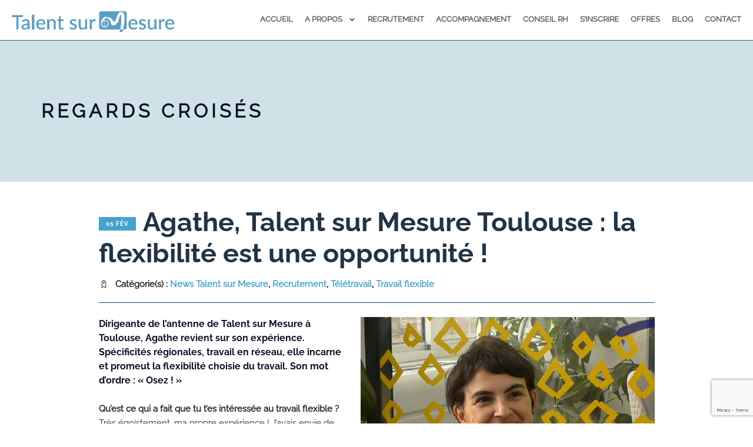

--- FILE ---
content_type: text/html; charset=utf-8
request_url: https://www.google.com/recaptcha/api2/anchor?ar=1&k=6Le31qYeAAAAAPsxY8KPUojjx0xgEmxKFwh-vDV3&co=aHR0cHM6Ly93d3cudGFsZW50c3VybWVzdXJlLmZyOjQ0Mw..&hl=en&v=PoyoqOPhxBO7pBk68S4YbpHZ&size=invisible&anchor-ms=20000&execute-ms=30000&cb=e36q51f57mf
body_size: 48755
content:
<!DOCTYPE HTML><html dir="ltr" lang="en"><head><meta http-equiv="Content-Type" content="text/html; charset=UTF-8">
<meta http-equiv="X-UA-Compatible" content="IE=edge">
<title>reCAPTCHA</title>
<style type="text/css">
/* cyrillic-ext */
@font-face {
  font-family: 'Roboto';
  font-style: normal;
  font-weight: 400;
  font-stretch: 100%;
  src: url(//fonts.gstatic.com/s/roboto/v48/KFO7CnqEu92Fr1ME7kSn66aGLdTylUAMa3GUBHMdazTgWw.woff2) format('woff2');
  unicode-range: U+0460-052F, U+1C80-1C8A, U+20B4, U+2DE0-2DFF, U+A640-A69F, U+FE2E-FE2F;
}
/* cyrillic */
@font-face {
  font-family: 'Roboto';
  font-style: normal;
  font-weight: 400;
  font-stretch: 100%;
  src: url(//fonts.gstatic.com/s/roboto/v48/KFO7CnqEu92Fr1ME7kSn66aGLdTylUAMa3iUBHMdazTgWw.woff2) format('woff2');
  unicode-range: U+0301, U+0400-045F, U+0490-0491, U+04B0-04B1, U+2116;
}
/* greek-ext */
@font-face {
  font-family: 'Roboto';
  font-style: normal;
  font-weight: 400;
  font-stretch: 100%;
  src: url(//fonts.gstatic.com/s/roboto/v48/KFO7CnqEu92Fr1ME7kSn66aGLdTylUAMa3CUBHMdazTgWw.woff2) format('woff2');
  unicode-range: U+1F00-1FFF;
}
/* greek */
@font-face {
  font-family: 'Roboto';
  font-style: normal;
  font-weight: 400;
  font-stretch: 100%;
  src: url(//fonts.gstatic.com/s/roboto/v48/KFO7CnqEu92Fr1ME7kSn66aGLdTylUAMa3-UBHMdazTgWw.woff2) format('woff2');
  unicode-range: U+0370-0377, U+037A-037F, U+0384-038A, U+038C, U+038E-03A1, U+03A3-03FF;
}
/* math */
@font-face {
  font-family: 'Roboto';
  font-style: normal;
  font-weight: 400;
  font-stretch: 100%;
  src: url(//fonts.gstatic.com/s/roboto/v48/KFO7CnqEu92Fr1ME7kSn66aGLdTylUAMawCUBHMdazTgWw.woff2) format('woff2');
  unicode-range: U+0302-0303, U+0305, U+0307-0308, U+0310, U+0312, U+0315, U+031A, U+0326-0327, U+032C, U+032F-0330, U+0332-0333, U+0338, U+033A, U+0346, U+034D, U+0391-03A1, U+03A3-03A9, U+03B1-03C9, U+03D1, U+03D5-03D6, U+03F0-03F1, U+03F4-03F5, U+2016-2017, U+2034-2038, U+203C, U+2040, U+2043, U+2047, U+2050, U+2057, U+205F, U+2070-2071, U+2074-208E, U+2090-209C, U+20D0-20DC, U+20E1, U+20E5-20EF, U+2100-2112, U+2114-2115, U+2117-2121, U+2123-214F, U+2190, U+2192, U+2194-21AE, U+21B0-21E5, U+21F1-21F2, U+21F4-2211, U+2213-2214, U+2216-22FF, U+2308-230B, U+2310, U+2319, U+231C-2321, U+2336-237A, U+237C, U+2395, U+239B-23B7, U+23D0, U+23DC-23E1, U+2474-2475, U+25AF, U+25B3, U+25B7, U+25BD, U+25C1, U+25CA, U+25CC, U+25FB, U+266D-266F, U+27C0-27FF, U+2900-2AFF, U+2B0E-2B11, U+2B30-2B4C, U+2BFE, U+3030, U+FF5B, U+FF5D, U+1D400-1D7FF, U+1EE00-1EEFF;
}
/* symbols */
@font-face {
  font-family: 'Roboto';
  font-style: normal;
  font-weight: 400;
  font-stretch: 100%;
  src: url(//fonts.gstatic.com/s/roboto/v48/KFO7CnqEu92Fr1ME7kSn66aGLdTylUAMaxKUBHMdazTgWw.woff2) format('woff2');
  unicode-range: U+0001-000C, U+000E-001F, U+007F-009F, U+20DD-20E0, U+20E2-20E4, U+2150-218F, U+2190, U+2192, U+2194-2199, U+21AF, U+21E6-21F0, U+21F3, U+2218-2219, U+2299, U+22C4-22C6, U+2300-243F, U+2440-244A, U+2460-24FF, U+25A0-27BF, U+2800-28FF, U+2921-2922, U+2981, U+29BF, U+29EB, U+2B00-2BFF, U+4DC0-4DFF, U+FFF9-FFFB, U+10140-1018E, U+10190-1019C, U+101A0, U+101D0-101FD, U+102E0-102FB, U+10E60-10E7E, U+1D2C0-1D2D3, U+1D2E0-1D37F, U+1F000-1F0FF, U+1F100-1F1AD, U+1F1E6-1F1FF, U+1F30D-1F30F, U+1F315, U+1F31C, U+1F31E, U+1F320-1F32C, U+1F336, U+1F378, U+1F37D, U+1F382, U+1F393-1F39F, U+1F3A7-1F3A8, U+1F3AC-1F3AF, U+1F3C2, U+1F3C4-1F3C6, U+1F3CA-1F3CE, U+1F3D4-1F3E0, U+1F3ED, U+1F3F1-1F3F3, U+1F3F5-1F3F7, U+1F408, U+1F415, U+1F41F, U+1F426, U+1F43F, U+1F441-1F442, U+1F444, U+1F446-1F449, U+1F44C-1F44E, U+1F453, U+1F46A, U+1F47D, U+1F4A3, U+1F4B0, U+1F4B3, U+1F4B9, U+1F4BB, U+1F4BF, U+1F4C8-1F4CB, U+1F4D6, U+1F4DA, U+1F4DF, U+1F4E3-1F4E6, U+1F4EA-1F4ED, U+1F4F7, U+1F4F9-1F4FB, U+1F4FD-1F4FE, U+1F503, U+1F507-1F50B, U+1F50D, U+1F512-1F513, U+1F53E-1F54A, U+1F54F-1F5FA, U+1F610, U+1F650-1F67F, U+1F687, U+1F68D, U+1F691, U+1F694, U+1F698, U+1F6AD, U+1F6B2, U+1F6B9-1F6BA, U+1F6BC, U+1F6C6-1F6CF, U+1F6D3-1F6D7, U+1F6E0-1F6EA, U+1F6F0-1F6F3, U+1F6F7-1F6FC, U+1F700-1F7FF, U+1F800-1F80B, U+1F810-1F847, U+1F850-1F859, U+1F860-1F887, U+1F890-1F8AD, U+1F8B0-1F8BB, U+1F8C0-1F8C1, U+1F900-1F90B, U+1F93B, U+1F946, U+1F984, U+1F996, U+1F9E9, U+1FA00-1FA6F, U+1FA70-1FA7C, U+1FA80-1FA89, U+1FA8F-1FAC6, U+1FACE-1FADC, U+1FADF-1FAE9, U+1FAF0-1FAF8, U+1FB00-1FBFF;
}
/* vietnamese */
@font-face {
  font-family: 'Roboto';
  font-style: normal;
  font-weight: 400;
  font-stretch: 100%;
  src: url(//fonts.gstatic.com/s/roboto/v48/KFO7CnqEu92Fr1ME7kSn66aGLdTylUAMa3OUBHMdazTgWw.woff2) format('woff2');
  unicode-range: U+0102-0103, U+0110-0111, U+0128-0129, U+0168-0169, U+01A0-01A1, U+01AF-01B0, U+0300-0301, U+0303-0304, U+0308-0309, U+0323, U+0329, U+1EA0-1EF9, U+20AB;
}
/* latin-ext */
@font-face {
  font-family: 'Roboto';
  font-style: normal;
  font-weight: 400;
  font-stretch: 100%;
  src: url(//fonts.gstatic.com/s/roboto/v48/KFO7CnqEu92Fr1ME7kSn66aGLdTylUAMa3KUBHMdazTgWw.woff2) format('woff2');
  unicode-range: U+0100-02BA, U+02BD-02C5, U+02C7-02CC, U+02CE-02D7, U+02DD-02FF, U+0304, U+0308, U+0329, U+1D00-1DBF, U+1E00-1E9F, U+1EF2-1EFF, U+2020, U+20A0-20AB, U+20AD-20C0, U+2113, U+2C60-2C7F, U+A720-A7FF;
}
/* latin */
@font-face {
  font-family: 'Roboto';
  font-style: normal;
  font-weight: 400;
  font-stretch: 100%;
  src: url(//fonts.gstatic.com/s/roboto/v48/KFO7CnqEu92Fr1ME7kSn66aGLdTylUAMa3yUBHMdazQ.woff2) format('woff2');
  unicode-range: U+0000-00FF, U+0131, U+0152-0153, U+02BB-02BC, U+02C6, U+02DA, U+02DC, U+0304, U+0308, U+0329, U+2000-206F, U+20AC, U+2122, U+2191, U+2193, U+2212, U+2215, U+FEFF, U+FFFD;
}
/* cyrillic-ext */
@font-face {
  font-family: 'Roboto';
  font-style: normal;
  font-weight: 500;
  font-stretch: 100%;
  src: url(//fonts.gstatic.com/s/roboto/v48/KFO7CnqEu92Fr1ME7kSn66aGLdTylUAMa3GUBHMdazTgWw.woff2) format('woff2');
  unicode-range: U+0460-052F, U+1C80-1C8A, U+20B4, U+2DE0-2DFF, U+A640-A69F, U+FE2E-FE2F;
}
/* cyrillic */
@font-face {
  font-family: 'Roboto';
  font-style: normal;
  font-weight: 500;
  font-stretch: 100%;
  src: url(//fonts.gstatic.com/s/roboto/v48/KFO7CnqEu92Fr1ME7kSn66aGLdTylUAMa3iUBHMdazTgWw.woff2) format('woff2');
  unicode-range: U+0301, U+0400-045F, U+0490-0491, U+04B0-04B1, U+2116;
}
/* greek-ext */
@font-face {
  font-family: 'Roboto';
  font-style: normal;
  font-weight: 500;
  font-stretch: 100%;
  src: url(//fonts.gstatic.com/s/roboto/v48/KFO7CnqEu92Fr1ME7kSn66aGLdTylUAMa3CUBHMdazTgWw.woff2) format('woff2');
  unicode-range: U+1F00-1FFF;
}
/* greek */
@font-face {
  font-family: 'Roboto';
  font-style: normal;
  font-weight: 500;
  font-stretch: 100%;
  src: url(//fonts.gstatic.com/s/roboto/v48/KFO7CnqEu92Fr1ME7kSn66aGLdTylUAMa3-UBHMdazTgWw.woff2) format('woff2');
  unicode-range: U+0370-0377, U+037A-037F, U+0384-038A, U+038C, U+038E-03A1, U+03A3-03FF;
}
/* math */
@font-face {
  font-family: 'Roboto';
  font-style: normal;
  font-weight: 500;
  font-stretch: 100%;
  src: url(//fonts.gstatic.com/s/roboto/v48/KFO7CnqEu92Fr1ME7kSn66aGLdTylUAMawCUBHMdazTgWw.woff2) format('woff2');
  unicode-range: U+0302-0303, U+0305, U+0307-0308, U+0310, U+0312, U+0315, U+031A, U+0326-0327, U+032C, U+032F-0330, U+0332-0333, U+0338, U+033A, U+0346, U+034D, U+0391-03A1, U+03A3-03A9, U+03B1-03C9, U+03D1, U+03D5-03D6, U+03F0-03F1, U+03F4-03F5, U+2016-2017, U+2034-2038, U+203C, U+2040, U+2043, U+2047, U+2050, U+2057, U+205F, U+2070-2071, U+2074-208E, U+2090-209C, U+20D0-20DC, U+20E1, U+20E5-20EF, U+2100-2112, U+2114-2115, U+2117-2121, U+2123-214F, U+2190, U+2192, U+2194-21AE, U+21B0-21E5, U+21F1-21F2, U+21F4-2211, U+2213-2214, U+2216-22FF, U+2308-230B, U+2310, U+2319, U+231C-2321, U+2336-237A, U+237C, U+2395, U+239B-23B7, U+23D0, U+23DC-23E1, U+2474-2475, U+25AF, U+25B3, U+25B7, U+25BD, U+25C1, U+25CA, U+25CC, U+25FB, U+266D-266F, U+27C0-27FF, U+2900-2AFF, U+2B0E-2B11, U+2B30-2B4C, U+2BFE, U+3030, U+FF5B, U+FF5D, U+1D400-1D7FF, U+1EE00-1EEFF;
}
/* symbols */
@font-face {
  font-family: 'Roboto';
  font-style: normal;
  font-weight: 500;
  font-stretch: 100%;
  src: url(//fonts.gstatic.com/s/roboto/v48/KFO7CnqEu92Fr1ME7kSn66aGLdTylUAMaxKUBHMdazTgWw.woff2) format('woff2');
  unicode-range: U+0001-000C, U+000E-001F, U+007F-009F, U+20DD-20E0, U+20E2-20E4, U+2150-218F, U+2190, U+2192, U+2194-2199, U+21AF, U+21E6-21F0, U+21F3, U+2218-2219, U+2299, U+22C4-22C6, U+2300-243F, U+2440-244A, U+2460-24FF, U+25A0-27BF, U+2800-28FF, U+2921-2922, U+2981, U+29BF, U+29EB, U+2B00-2BFF, U+4DC0-4DFF, U+FFF9-FFFB, U+10140-1018E, U+10190-1019C, U+101A0, U+101D0-101FD, U+102E0-102FB, U+10E60-10E7E, U+1D2C0-1D2D3, U+1D2E0-1D37F, U+1F000-1F0FF, U+1F100-1F1AD, U+1F1E6-1F1FF, U+1F30D-1F30F, U+1F315, U+1F31C, U+1F31E, U+1F320-1F32C, U+1F336, U+1F378, U+1F37D, U+1F382, U+1F393-1F39F, U+1F3A7-1F3A8, U+1F3AC-1F3AF, U+1F3C2, U+1F3C4-1F3C6, U+1F3CA-1F3CE, U+1F3D4-1F3E0, U+1F3ED, U+1F3F1-1F3F3, U+1F3F5-1F3F7, U+1F408, U+1F415, U+1F41F, U+1F426, U+1F43F, U+1F441-1F442, U+1F444, U+1F446-1F449, U+1F44C-1F44E, U+1F453, U+1F46A, U+1F47D, U+1F4A3, U+1F4B0, U+1F4B3, U+1F4B9, U+1F4BB, U+1F4BF, U+1F4C8-1F4CB, U+1F4D6, U+1F4DA, U+1F4DF, U+1F4E3-1F4E6, U+1F4EA-1F4ED, U+1F4F7, U+1F4F9-1F4FB, U+1F4FD-1F4FE, U+1F503, U+1F507-1F50B, U+1F50D, U+1F512-1F513, U+1F53E-1F54A, U+1F54F-1F5FA, U+1F610, U+1F650-1F67F, U+1F687, U+1F68D, U+1F691, U+1F694, U+1F698, U+1F6AD, U+1F6B2, U+1F6B9-1F6BA, U+1F6BC, U+1F6C6-1F6CF, U+1F6D3-1F6D7, U+1F6E0-1F6EA, U+1F6F0-1F6F3, U+1F6F7-1F6FC, U+1F700-1F7FF, U+1F800-1F80B, U+1F810-1F847, U+1F850-1F859, U+1F860-1F887, U+1F890-1F8AD, U+1F8B0-1F8BB, U+1F8C0-1F8C1, U+1F900-1F90B, U+1F93B, U+1F946, U+1F984, U+1F996, U+1F9E9, U+1FA00-1FA6F, U+1FA70-1FA7C, U+1FA80-1FA89, U+1FA8F-1FAC6, U+1FACE-1FADC, U+1FADF-1FAE9, U+1FAF0-1FAF8, U+1FB00-1FBFF;
}
/* vietnamese */
@font-face {
  font-family: 'Roboto';
  font-style: normal;
  font-weight: 500;
  font-stretch: 100%;
  src: url(//fonts.gstatic.com/s/roboto/v48/KFO7CnqEu92Fr1ME7kSn66aGLdTylUAMa3OUBHMdazTgWw.woff2) format('woff2');
  unicode-range: U+0102-0103, U+0110-0111, U+0128-0129, U+0168-0169, U+01A0-01A1, U+01AF-01B0, U+0300-0301, U+0303-0304, U+0308-0309, U+0323, U+0329, U+1EA0-1EF9, U+20AB;
}
/* latin-ext */
@font-face {
  font-family: 'Roboto';
  font-style: normal;
  font-weight: 500;
  font-stretch: 100%;
  src: url(//fonts.gstatic.com/s/roboto/v48/KFO7CnqEu92Fr1ME7kSn66aGLdTylUAMa3KUBHMdazTgWw.woff2) format('woff2');
  unicode-range: U+0100-02BA, U+02BD-02C5, U+02C7-02CC, U+02CE-02D7, U+02DD-02FF, U+0304, U+0308, U+0329, U+1D00-1DBF, U+1E00-1E9F, U+1EF2-1EFF, U+2020, U+20A0-20AB, U+20AD-20C0, U+2113, U+2C60-2C7F, U+A720-A7FF;
}
/* latin */
@font-face {
  font-family: 'Roboto';
  font-style: normal;
  font-weight: 500;
  font-stretch: 100%;
  src: url(//fonts.gstatic.com/s/roboto/v48/KFO7CnqEu92Fr1ME7kSn66aGLdTylUAMa3yUBHMdazQ.woff2) format('woff2');
  unicode-range: U+0000-00FF, U+0131, U+0152-0153, U+02BB-02BC, U+02C6, U+02DA, U+02DC, U+0304, U+0308, U+0329, U+2000-206F, U+20AC, U+2122, U+2191, U+2193, U+2212, U+2215, U+FEFF, U+FFFD;
}
/* cyrillic-ext */
@font-face {
  font-family: 'Roboto';
  font-style: normal;
  font-weight: 900;
  font-stretch: 100%;
  src: url(//fonts.gstatic.com/s/roboto/v48/KFO7CnqEu92Fr1ME7kSn66aGLdTylUAMa3GUBHMdazTgWw.woff2) format('woff2');
  unicode-range: U+0460-052F, U+1C80-1C8A, U+20B4, U+2DE0-2DFF, U+A640-A69F, U+FE2E-FE2F;
}
/* cyrillic */
@font-face {
  font-family: 'Roboto';
  font-style: normal;
  font-weight: 900;
  font-stretch: 100%;
  src: url(//fonts.gstatic.com/s/roboto/v48/KFO7CnqEu92Fr1ME7kSn66aGLdTylUAMa3iUBHMdazTgWw.woff2) format('woff2');
  unicode-range: U+0301, U+0400-045F, U+0490-0491, U+04B0-04B1, U+2116;
}
/* greek-ext */
@font-face {
  font-family: 'Roboto';
  font-style: normal;
  font-weight: 900;
  font-stretch: 100%;
  src: url(//fonts.gstatic.com/s/roboto/v48/KFO7CnqEu92Fr1ME7kSn66aGLdTylUAMa3CUBHMdazTgWw.woff2) format('woff2');
  unicode-range: U+1F00-1FFF;
}
/* greek */
@font-face {
  font-family: 'Roboto';
  font-style: normal;
  font-weight: 900;
  font-stretch: 100%;
  src: url(//fonts.gstatic.com/s/roboto/v48/KFO7CnqEu92Fr1ME7kSn66aGLdTylUAMa3-UBHMdazTgWw.woff2) format('woff2');
  unicode-range: U+0370-0377, U+037A-037F, U+0384-038A, U+038C, U+038E-03A1, U+03A3-03FF;
}
/* math */
@font-face {
  font-family: 'Roboto';
  font-style: normal;
  font-weight: 900;
  font-stretch: 100%;
  src: url(//fonts.gstatic.com/s/roboto/v48/KFO7CnqEu92Fr1ME7kSn66aGLdTylUAMawCUBHMdazTgWw.woff2) format('woff2');
  unicode-range: U+0302-0303, U+0305, U+0307-0308, U+0310, U+0312, U+0315, U+031A, U+0326-0327, U+032C, U+032F-0330, U+0332-0333, U+0338, U+033A, U+0346, U+034D, U+0391-03A1, U+03A3-03A9, U+03B1-03C9, U+03D1, U+03D5-03D6, U+03F0-03F1, U+03F4-03F5, U+2016-2017, U+2034-2038, U+203C, U+2040, U+2043, U+2047, U+2050, U+2057, U+205F, U+2070-2071, U+2074-208E, U+2090-209C, U+20D0-20DC, U+20E1, U+20E5-20EF, U+2100-2112, U+2114-2115, U+2117-2121, U+2123-214F, U+2190, U+2192, U+2194-21AE, U+21B0-21E5, U+21F1-21F2, U+21F4-2211, U+2213-2214, U+2216-22FF, U+2308-230B, U+2310, U+2319, U+231C-2321, U+2336-237A, U+237C, U+2395, U+239B-23B7, U+23D0, U+23DC-23E1, U+2474-2475, U+25AF, U+25B3, U+25B7, U+25BD, U+25C1, U+25CA, U+25CC, U+25FB, U+266D-266F, U+27C0-27FF, U+2900-2AFF, U+2B0E-2B11, U+2B30-2B4C, U+2BFE, U+3030, U+FF5B, U+FF5D, U+1D400-1D7FF, U+1EE00-1EEFF;
}
/* symbols */
@font-face {
  font-family: 'Roboto';
  font-style: normal;
  font-weight: 900;
  font-stretch: 100%;
  src: url(//fonts.gstatic.com/s/roboto/v48/KFO7CnqEu92Fr1ME7kSn66aGLdTylUAMaxKUBHMdazTgWw.woff2) format('woff2');
  unicode-range: U+0001-000C, U+000E-001F, U+007F-009F, U+20DD-20E0, U+20E2-20E4, U+2150-218F, U+2190, U+2192, U+2194-2199, U+21AF, U+21E6-21F0, U+21F3, U+2218-2219, U+2299, U+22C4-22C6, U+2300-243F, U+2440-244A, U+2460-24FF, U+25A0-27BF, U+2800-28FF, U+2921-2922, U+2981, U+29BF, U+29EB, U+2B00-2BFF, U+4DC0-4DFF, U+FFF9-FFFB, U+10140-1018E, U+10190-1019C, U+101A0, U+101D0-101FD, U+102E0-102FB, U+10E60-10E7E, U+1D2C0-1D2D3, U+1D2E0-1D37F, U+1F000-1F0FF, U+1F100-1F1AD, U+1F1E6-1F1FF, U+1F30D-1F30F, U+1F315, U+1F31C, U+1F31E, U+1F320-1F32C, U+1F336, U+1F378, U+1F37D, U+1F382, U+1F393-1F39F, U+1F3A7-1F3A8, U+1F3AC-1F3AF, U+1F3C2, U+1F3C4-1F3C6, U+1F3CA-1F3CE, U+1F3D4-1F3E0, U+1F3ED, U+1F3F1-1F3F3, U+1F3F5-1F3F7, U+1F408, U+1F415, U+1F41F, U+1F426, U+1F43F, U+1F441-1F442, U+1F444, U+1F446-1F449, U+1F44C-1F44E, U+1F453, U+1F46A, U+1F47D, U+1F4A3, U+1F4B0, U+1F4B3, U+1F4B9, U+1F4BB, U+1F4BF, U+1F4C8-1F4CB, U+1F4D6, U+1F4DA, U+1F4DF, U+1F4E3-1F4E6, U+1F4EA-1F4ED, U+1F4F7, U+1F4F9-1F4FB, U+1F4FD-1F4FE, U+1F503, U+1F507-1F50B, U+1F50D, U+1F512-1F513, U+1F53E-1F54A, U+1F54F-1F5FA, U+1F610, U+1F650-1F67F, U+1F687, U+1F68D, U+1F691, U+1F694, U+1F698, U+1F6AD, U+1F6B2, U+1F6B9-1F6BA, U+1F6BC, U+1F6C6-1F6CF, U+1F6D3-1F6D7, U+1F6E0-1F6EA, U+1F6F0-1F6F3, U+1F6F7-1F6FC, U+1F700-1F7FF, U+1F800-1F80B, U+1F810-1F847, U+1F850-1F859, U+1F860-1F887, U+1F890-1F8AD, U+1F8B0-1F8BB, U+1F8C0-1F8C1, U+1F900-1F90B, U+1F93B, U+1F946, U+1F984, U+1F996, U+1F9E9, U+1FA00-1FA6F, U+1FA70-1FA7C, U+1FA80-1FA89, U+1FA8F-1FAC6, U+1FACE-1FADC, U+1FADF-1FAE9, U+1FAF0-1FAF8, U+1FB00-1FBFF;
}
/* vietnamese */
@font-face {
  font-family: 'Roboto';
  font-style: normal;
  font-weight: 900;
  font-stretch: 100%;
  src: url(//fonts.gstatic.com/s/roboto/v48/KFO7CnqEu92Fr1ME7kSn66aGLdTylUAMa3OUBHMdazTgWw.woff2) format('woff2');
  unicode-range: U+0102-0103, U+0110-0111, U+0128-0129, U+0168-0169, U+01A0-01A1, U+01AF-01B0, U+0300-0301, U+0303-0304, U+0308-0309, U+0323, U+0329, U+1EA0-1EF9, U+20AB;
}
/* latin-ext */
@font-face {
  font-family: 'Roboto';
  font-style: normal;
  font-weight: 900;
  font-stretch: 100%;
  src: url(//fonts.gstatic.com/s/roboto/v48/KFO7CnqEu92Fr1ME7kSn66aGLdTylUAMa3KUBHMdazTgWw.woff2) format('woff2');
  unicode-range: U+0100-02BA, U+02BD-02C5, U+02C7-02CC, U+02CE-02D7, U+02DD-02FF, U+0304, U+0308, U+0329, U+1D00-1DBF, U+1E00-1E9F, U+1EF2-1EFF, U+2020, U+20A0-20AB, U+20AD-20C0, U+2113, U+2C60-2C7F, U+A720-A7FF;
}
/* latin */
@font-face {
  font-family: 'Roboto';
  font-style: normal;
  font-weight: 900;
  font-stretch: 100%;
  src: url(//fonts.gstatic.com/s/roboto/v48/KFO7CnqEu92Fr1ME7kSn66aGLdTylUAMa3yUBHMdazQ.woff2) format('woff2');
  unicode-range: U+0000-00FF, U+0131, U+0152-0153, U+02BB-02BC, U+02C6, U+02DA, U+02DC, U+0304, U+0308, U+0329, U+2000-206F, U+20AC, U+2122, U+2191, U+2193, U+2212, U+2215, U+FEFF, U+FFFD;
}

</style>
<link rel="stylesheet" type="text/css" href="https://www.gstatic.com/recaptcha/releases/PoyoqOPhxBO7pBk68S4YbpHZ/styles__ltr.css">
<script nonce="g_sXZej5gJdfBSq88H4WBA" type="text/javascript">window['__recaptcha_api'] = 'https://www.google.com/recaptcha/api2/';</script>
<script type="text/javascript" src="https://www.gstatic.com/recaptcha/releases/PoyoqOPhxBO7pBk68S4YbpHZ/recaptcha__en.js" nonce="g_sXZej5gJdfBSq88H4WBA">
      
    </script></head>
<body><div id="rc-anchor-alert" class="rc-anchor-alert"></div>
<input type="hidden" id="recaptcha-token" value="[base64]">
<script type="text/javascript" nonce="g_sXZej5gJdfBSq88H4WBA">
      recaptcha.anchor.Main.init("[\x22ainput\x22,[\x22bgdata\x22,\x22\x22,\[base64]/[base64]/[base64]/[base64]/[base64]/UltsKytdPUU6KEU8MjA0OD9SW2wrK109RT4+NnwxOTI6KChFJjY0NTEyKT09NTUyOTYmJk0rMTxjLmxlbmd0aCYmKGMuY2hhckNvZGVBdChNKzEpJjY0NTEyKT09NTYzMjA/[base64]/[base64]/[base64]/[base64]/[base64]/[base64]/[base64]\x22,\[base64]\\u003d\x22,\[base64]/Di8K0w7nCsMKyw6pjwqhmBTLDjnN9w7bCgMKHFMKAwqTCjsK5wrcyAcOYEMKswpJaw4sfVQcney3DjsOIw5rDhxnCgUDDnFTDnlIIQFEiUx/CvcKHe1wow5bCoMK4wrZDD8O3wqJ3YjTCrGMWw4nCkMO0w67DvFkLWQ/CgHlrwqkDOsOowoHCgxXDgMOMw6EhwpAMw69Mw5IewrvDgcO9w6XCrsO5B8K+w4dww6PCpi49S8OjDsKtw7zDtMKtwqLDtsKVaMK+w7DCvydpwod/wptbUg/DvX/DoAVsWBkWw5t6A8OnPcKcw41WAsKxIcOLagwDw67CocK8w5nDkEPDhBHDin5Xw75OwpZDwqDCkSR1wqfChh88F8KFwrNZwoXCtcKTw6UywpIsGMKGQETDiG5JMcKMLCMqwqLCscO/bcOrG2Ihw7pIeMKcDsKyw7Rlw4TCgsOGXSckw7c2wp7CiBDCl8OLXMO5FQrDvcOlwop2w7UCw6HDqV7DnkRMw4gHJhHDkScAPcOswqrDsXMfw63CnsOkUFwiw5XCs8Ogw4vDhsOUTBJ1wpEXwojCpAYhQC7DpwPCtMOtwpLCrBZsGcKdCcO/wpbDk3vCuEzCucKiE2wbw71tP3PDi8OybsO9w7/[base64]/DpCgOU07Dqj7CjGsKclXDsyIuwqPCgTIgAsK+UFdjQ8KswoTDpcOrw6rDrG8UH8OlV8KuDcOww7UXA8KmUcKnwq7DnW/CqMORw5Rewp/CqwE1FlbCosO9wqJ8Pkkvw6pPw710acOMwovCp245w5QjGxHDmsKuw4J/w47DmsKFRsKkWwhvBh5TfcO+wrrCj8KXbzluw4xHw5/DrcKww6cbw4DDgBU+w6PCnBPCuGHCr8KKwpwMwprCucOlw6sFwpvDssKZwqbDr8OCe8ODH3rDn2EDwrrCtsKtwqVJwrjDosOLw4UJGiPDp8Ohwo8/wp9IwrzChBNlw4wywqvDul5YwplCanfCosKowpwiPVgdwqrCrMOYCFRbEMOfw5M/w6JAcEh1asOQwrUpJ0ZtaRlXwrZOUsKbw4J/[base64]/DqEBPwpgnw4bCs8OyesOewpLDrsKNBSrCgsK8GMONwplkwovChsKMSjfCnHpGw4bDim8QS8Kpa2Jiw43DkcOcw4LDlsKQLl/CihsNAcOJAcKQasOww7FOLhvDhcO4w7vDicO3wp3CuMKvw6UtA8KKwrXDs8OMfjPCg8KDV8OBw4xQwr3ChMKgwoFVE8OdYcKJwrIqwrbCisKbSFPDlMKGw5XDj18qwo8yYcK6wpZ+dU3DrMKsAX5/w4LCt0hAwp/DnG7CuzzDpDrCgAtawq/[base64]/GyJow4jDgsKfIWADf8O1KMOgVR3CvUIAwr/Du8KpwrsGPwjDosKxCMKpBSrCrxzCgcKtej09ABjDpcODwpNuwqZRMcKRT8KNwr7CosOXPU5FwoI2QcOuAcKfw4vCilhHCcKLwpFOICYCV8KEwpvCtDTDqcOiwrLCt8KDw5vCs8K1JcK+Ry8kRErDssKuwqUIMMOJw63CinnCqsOhw4TCkcKuw6/DtsKkw4nClsKkwpIPw5Fjwq/CsMKbUlLDi8KyDBtTw5UnIzYqw7vDmg/CimHDocOHw6MVaVPCty1Iw5bChF3DuMOxbsKDfcKzYj3CicOYcHTDhXAmasKzT8OZwqQ9w4ljKCx1wr9Iw7F3Z8O4F8KAw5JmScO7wp7Du8KLGyVmw4x6w6vDog14w4fDsMKkC2/[base64]/wqXCpMOwwrdIEcK8GTFuwr/[base64]/w6New6MqBi09Qgcaw6bDsX3Dg1nDgDLDignDg1/DkxDDtcOQw7wBAknCh2dCBcO7wqoewo3Dt8KCwpE/[base64]/CoMOSwq7DscOfwpjCv8KWJcKeNsKYUCUccMOdMsKjDcKiw5s1woVVdwsrWsKxw5AAU8Opw6/DjMOIwr8tZCjCnsO1M8OLwr7DkkvDh3Amw4slwpxIwo0/NcOyecK9wrAYcWLDkVvCjljCucOceRdgZTE8wrHDgWZhM8Kpw4Bfwp47wrvDiV3Dh8OjK8KiacKoIcOCwqUywoEbVmsfdmpkwpocw7ZAw64ZWx/[base64]/wpPCsV3DkxlrU8K/e8Oqwp7DrsKwwqITMSZaaC1Oe8OtaMORN8O4AEnCqsK+ZsK/CMOAwpnDkxfCtQEqakA/w5HDlsO/[base64]/FMK/YDUDw5IGw4vCkSPDqcKTw4YQw6fDqsKKHcKzAcKIZAhTwqF3CQPDvcKgKhJhw7nDocKLUsK3AAHCsXjCjQcQQ8KGRMOkU8OCIcOWQMOlLMKqw7zCpg7DtXjDusKme2LCjUHCusOwVcK6wpvDqMO0w4RMw5fCqU8mHkDCtMK+w7/DsRfCj8Krw44zd8OrBsOdFcKdwqBmwp7ClTDDgAfCtXPCmVjDnSvDmcORwpRfw4LCtcO5wrx1wpRIwoAxwpoQw4jDoMKQVD7Dri/DmQLCkcORXsKlYcKIKsO3Z8OFC8KsHy5GajnCtMKjNcOewo0DEiI1D8ONwr1ZcsOrF8KHMsKBwpjCl8Kpw4ogdMOoKB/CrnjDlhLCsSTCgEpHwpMuYHREfMK0wr/DtVvDhTcHw6XCgWvDnMOMWcK3wqMqwoHDisK5wpYWwr3CmMKWw45Hw4pGwpXDisO4w6fCviDDhzjCrsOUVzDCvsKtBMO0wq/CllrDocOcw5N1V8KPw7NTI8KacsKrwqQ9AcKiw6/DncOTYBbCtSzDnXo2w7YWe1g9MjTDkiDDocOYK3xHw6VNw45zw6XDvcOnw5EiHcObw7wswpBEwrHDpCzCuC7DtsKywqbDuVHDm8KdwpjChQbCsMOWYsKaHwHCvzTCo1XDhMKSLnxrwo/DrcOSw4pASitiwqzDrHXDsMOaYCfCosOAw4bCgMK2wo3Ck8Kdwqsewo/CsmXCu37CulrDvMO9MAzDksO+JsOSSsOWLXtTw6HCkkXDpi0BwpzCjMO2woNnDMKgZQRrA8KUw7kYwr7CvsO5PsKPVzhQwo3DkT7DnHoqDhLDssOawrhKwoNawq3CgmfCvMOCYMONwoI1OMO/[base64]/wqh3RRcXEsKlw77DpCjCgDFjUzHDv8OXf8OEwqnCj8Ktw6nChMKiw4bCiytgwqFCRcKdW8Oew5XCrHAEwq0Bc8KxNcOmw6fDmcOwwo97ZMKQwq05e8O/XCJyw7XChsObwqHDlAg5a3NMYsK0wo7DiD5Bw6E7QsOtwrlMRcKtw4rDkmZLwqUGwqJgwoYjwpHCsmHChcK7Gx3CtkHDqsOsIEXCvcOvfx3Cu8O3ZkAIw7TCi3nDscOyesK3aSrCl8K3w4vDm8KdwqfDmlQccnwCcsKsCQlQwrtkI8O2wrZJEltUw6/CjBkyBz9Ww7zDhsOpE8OMw7Juw7NIw597wp7DmnFmeTVXIjJPHFHCi8OGaQIKKwPDmkLDlkXDjsO0M0cQB08zO8KvwoLDg2hYOAU6wpLCvsOlHMOsw7AVXMO6M0FNGF/CucO/KzjCkiBoSMK8wqfCq8KiD8KjOsONKjDDicOZwoPChAnDsXg+Z8KjwrjDq8OWw75Aw6Vaw6DCm0LDhhUuJsOEwo3DjsKDCBwiVMKKw7gOwprDvgjDvMK+Qn9Pw7Ykw6s/VMKEfF8UacO8DsOqwqLChUBsw6h+w77Dh04/wr89w4XDgMK9c8K1w7zCtwkmw6AWLg4vwrbDlMKHw7nCicKVGUnCuUfCg8OaOxkUaiXDqcKbI8OccQhbPkAWF2HDssODAyAqIk0vw7jDlyPDo8OWw6JDw6fDoE06wrJMwrdxWWnDrMOhDsKqwrrCmcKER8O/UMOpKxppIiFPCStbwp7CoXDCt3Y+J0vDmMKfIE3DncKKYU/CoD4iDMKtcQ3Cg8Kvwp3DqWQ/SMKUacOPwpkUw7nDqsKaPSQuwpLDoMO1wpVyNwDCscKkwo1Ww6XCvsKKP8OgA2ddwoDCjcKPw7ZUwpTCjnDDhBMQKMKVwqskLDwkEMKLd8OQwonDj8Kqw5/DvMK/[base64]/CpRpfwrvCuMKZG8KXwoXDhjjDlsK+wrLCvsK7wrnDi8OVwrTDlkzDlcO/w7lMVhdnwoPClMOIw4bDvA02GzLDu3ZEcMKGIMO5w7PCjMKtwqN1w7tNCcOCaizClBbDsV3ChMKLA8Oow6R6K8OpWsO7wrnCscO+O8OhRcKyw4XCkW8eNcKZbx/CnULDu1rDmlkkw4w8BHbDp8KkwqzDnsK3BMKiGcKka8KpOMK/BlF/w4oPe0Igw4bCjsOpLCfDj8KVF8O1wqUDwpcJZ8O7wpjDo8KRJcOkBSDDvcOIGw9jFEbDvkhPwq42wpPCtcKaWsKuQsKNwr9uwo8EAnxuEi3Di8O5woXDgMKIb2ZPLsO7GQ4Mw6poNS14BcOnGsOPZCbCqTzDjgF5wqrCpUXDlirCi0xOw49oaRE4AcK8eMKwExF0OH1/IsOiwozDux7DosOvw4zDuV7CqsKYwpcXRVbCm8KnFsKJXmY1w7ktwo3CvMKmwqzCq8K8w59WTcOaw58wa8OAGX98ZEDCi3vClhTDucKHwrjChcKbwo3DjyNjLsOvaRPDqMK0wp96Pk/DqWLCoETCo8Kew5XDmcKsw6BLDGXCim7Cu0xvIcKdwoHDjXbCrlzCoT5jHMK1w6k2By0YAcKwwrI6w53ChcOQw7Vxw6HDjAl8worCpg3DucKNwrJWb2fCmy7DuVbCjA3Dg8OSwoVUw7zCrGdkAsKUYwbCijt2HSLCnTfDvMOkw4vCk8Ojwr/[base64]/[base64]/w5jCi8KeFUpiwrFWSGDCpBDCrMK6w5Qzw7sDw5nDrgfCosOewqbCuMOeOx9cw5PCik7DosOZfS/[base64]/RMO0w4B5dGDDuGshPFzCvcOJwrjDqCDCuR/CuWfChcO1CB9tDcORS3w2wqBDwrzCp8OmOsKdKcKFJyFNwovCgncTJsK5w5TCgMOZAMK8w7jDssO9aVs7IMOWPMOdw7fCvHTDlsKocHPDr8OJSyLDn8KfSzVtwoVLwr07wpfCnE/DvMO1w5IzWsOwFsOKbcOPQsOrZ8OVaMK9LMOjwoA2wrcSwr02wrtcX8K1f3bCvsKEYTM5RUI1DMOXPcO2I8K0wrdoRGzCtlDClV/[base64]/w5kIwqI6w6fCuMKKB3fChnhlw5g7wqPCpX3DpVVgw5thwqdnw58Vwp/DrQUmasOnZcONwr7CocOIw4g+wr/Dp8OWw5DDp0cTw6Ynw73DqX3Dp3XDiAXCsHrCocKxw7/[base64]/DhiB5w7ZEJHHDmjfDp8KWTz/CvsKtw5oXIwJ7H8OwBcOTw4/DmsKNwpDDoxQyRlTCrMO1K8KcwpBGZWPCoMK3wrTDswYuVxbDhMOlZsKEwprCrS9owo1uwrjCusOhWMO6w6zCvX7CsmJdw57Cl09owrXDlcOswpnClcOuVcODwqTCr2LClmDCikdBw4XDmFTCssKXHHoZccO/w5/DqyFiIDzChcOgFMK5wpDDlzLDjsOdNcOdIn1KVsO5dsO/[base64]/w4rDo8OcSwRpw43Dgl7DniXCjgtnGlUBShbDh8ORLzEDwpfChEfCgkDClMKbwoDCk8KILy3CninCizhyalnDulfCijrDv8OjByvCpsKhwqDDoiNFw7VcwrHCvDrCoMORL8O0wo7CocOGwoHCkFZ4wrvDihMsw4nCq8OQwrnClUBswp/CgH/[base64]/CnD7DnMKaLwZpwonDoDHCvG3ClHHCjVHDkjvDpsOjwo1zaMOVT1hrOcKqUcKwQQR9AVnCr3LDrMKPw4PCtnUJwroUaiMcw6Igw61fwobCtz/CnxNjwoAbbVHDhsKfw6HCvcKhPlBkPsKMR3N5woEzSsOMasOZQMO7wrl3w7rCjMKYwpEBwrxGVMKtwpXCnyTDvUs7w5XClcK7I8K/wrgzPH3DnkLCq8OOQ8KtA8KpbVzCpUIaTMK7w4nCnsK3wogLw4TDpcKhGsOdYWtdJcO9JiJOGXXCg8OOwoMZw6DDlwbDu8KoJ8Kww7siRMOow5HCpMKbGy/DmmvDsMKPacOMw57CtCbCoyw7G8O+LMKywqPDiWPDksKnwoXDvcKNw54rXTPCk8OIB0oSacK4woMZw5MUwpTCk0ptwoEiwpDCgQoWbGICL03CmcOKXcKCZh4jwqVxSMKUwrJ5fsKMwphqw6XDiSFfWcKIKC9uY8OeflrCkHDCm8O6WQ/[base64]/Ch8KewrANwqnCoFQgayLDunHCpsOdelnCj8ObHXdCEMONMMKZfMOJwqQGw5LCpW1HG8KLHMOqLMKFH8OvUDjCtVDCnUrDnMKFJ8OVPMK/[base64]/DsifCuUnDnV4dfBAZRMKgGhvCrifCkXHDkMKKw4LCrsOVNcKgwpg8OcOccsO9wqvCnnvChQ8cD8K8w6pHGX9EalggBsOaXkbDocOiw6MZw78KwopFHj/DpRjCj8Omwo7CjlgWwpLCrHdTw7jDvDLDozUmARnDkcKFw63CscOkwqdUw7/DmzHDkMOmw7zCnTnCmDzCrMO4DQhxM8KTwqkAwrXCmEVQw6l8wo1MC8Oaw7QfRw/Cr8Kywpc6wqgARMKcCsOyw5AWw6QAw6UFwrHCiDjCrsOJQ3PCoyENw6bDtMO9w55OGATDosKMw4hywrBXHWTCmUkpwp3CvS5dwo8+woLDozTDjsKxVycPwo0qwroYTcOww7h4w7jCvcKJAh9tQmJeG3U6Dm/DvcKOLSJYw5XDtMKIw4PCicOHwotuw4jCkMKyw47CgcObUVBvw7M0NcKQw7XCiwjDjMO8wrElwpY6RsOtVMK1N13DjcKXw4DDuGUIMj0kw6BrYsKVw7fDu8KkUHkkw5N0GcOMeFrDoMKCw4U1H8OrLmrDssKJQcK4CFUtY8KjPwlEKiMywrbDq8Oyc8O/w41DICTCqmDCisKmSwNCwr45AsO8DhrDqcKrbhtbw6vDo8K0CHZdDMKfwqdQLil8CMK+fQ/CglvDii0mW0jCvzgjw4V1wow5LwUrW1TCkMONwqtSc8OLKBgXB8KtYDwfwqMSwpHDs2RCQlXDjx/[base64]/DsEguFB3DtnDDlCJlEG/[base64]/CgTXCkcKaPMKVw5Qqw43Dj8OQw61+FcKjGsO9w7LCkw9tATPDhDnCvFPCh8KVe8OqLjAvw6N3Ow7CmsKNMMKSw4MlwqMAw5VHwr/Ds8Knw4vDukE/Om7DgcOEw7/DtMOQw7/Dqy5kwrVcw4bDjGPCgsORIcKDwrbDqcK7c8Oxe0I1MsOXwpzDpgzDhsOja8KNw5lxw5cVwr/DoMOSw6PDhHPCl8K9LcKWwqvDlcKmVcKyw7gAw5kQw51MF8KbwoBpwroBTVLCoWbDm8OeF8O5w5vDrQrCnjZDc1HDosOqwqrDl8OTw7nCr8Oowq7DhADCqxAXwrVIw4/Dk8KywoTDlcOSwoDCtw3Co8Ozcgw9MyRQw7TDmzjDjsK3a8KiBMOrwoPCj8OoGsO5w5jCm1HDgsKAb8OvYyPDvlI+wpxwwociZMOrwqDCskMOwqNqOmpEwqDCklLDtcKWZ8Osw7jDq3orVgPDsThXZ0/DoVUhw40iccOjwq5NbcKSwrZFwqwWN8KRLcKSw6HDn8KjwpUlIFjDknXCi2wueV1mw7MUwpbDsMK+w7ITNsOJw5HChCvCuRvDsG3CtcOuwolNw5bDpMOlMsOYZcKhw609wp4caw3DpsORw6LCuMKpHkzDn8KKwo/DnA9Mw6cgw6UBw7BCBHVIw5/CmcKIViJAw55Ucj9jJcKMNsO6wqgUc2LDg8O6dljClGUkD8KjIEzCscOAB8O1cAdkXGLDi8K/Znp8wqnCpCjCucK6Oi/DmsOYBVZZwpBFwrsGwq0Mw41OHcOfcFHCisKfMsOMdltZwq/[base64]/DhsOYw69Iw5k2AcKnFsKXw4PCtyDCgWXDi1/Dg8KzesOhRMOeIsKsbMKfw6BRwobDusKsw6zCqMKHw4TDuMO0EQYFw5siLsOGADbChcKfbU/DmWkzT8OnS8KcccO6wplDw4Nbw6pwwqdwNGNdawvClSAgwrvCvcO5ZATDil/DvMO0wow5wp3DkE/CrMOWLcKbYS0zKsOnc8KHCz7Dn2LDoHxaRcKjw7HDi8KSwpHClAfDjMOrwo3CuGzCiSp1w5IRw70ZwpNiw5/[base64]/DhhJvw4TCpMOnUQHCohhZwp4UGMO6w5jDuUzCqsKJXwrDucK8Xn7DmMKxYgjChh/DnmA/McKxw6M/[base64]/CpD/[base64]/w7DDpcOeTVTCjnDDicO+wpNHVQ/DmMO4Ow/DucKdTsKBeRZGa8KAwqHDs8KxamLDlsOCw4t0REvDpMOGLSrCucKaVAHDt8Kgwo1lw4HDq03DiHZQw7Q+SMO5wqJcw5FFIsO5dX4ObX8xUcOHTlERbsOMw4gOUw/[base64]/CusO9w5vDrxdbwrYrFWDDhmvCg8K/[base64]/DtMOTfS5cKMKuQRXCgSLCnMK2wrQdwo0PwrZsw4vCqcOYwoLCtnTCqVbDqMOoWMOOAEhWFEDDjDHChMKMTCENemtKfG/DrwYqcnkMwoTClsKPHsONWCEzwr/[base64]/CrcORU8KDwqvDqcO5woJ8w67CgcOKU389wpjDr8O7wodLw7fDusKuw4QGwr3CknTDoX9vNwIBw6AZwrPCkC/CrybCk2BzNlYIR8KZGMOzwrPDkTrDogPCnMOGYF89KcKuXDYfw60sWjtCwqtmwpHCt8OGw4PDg8O3azJgw7PChsOOw4dHAcO6PgzCkcKkw6YdwoAwV2fDksO+KQVaLjTDgA/[base64]/LAXCiMOKR13Cvl/DuFMTw4Z1W8KOwod3wpnCs1xhwqLDocOfwooHJsKuwq/CtWnDkMKbw6JAJiImwoTCq8OBw6DCljx2CnwyOzDCscKYwoDDvcOew4R/[base64]/R8OGwp3DvsOHwovCiATCqcOPw7tfXMOXWsO2OwjDmzrChMKGGk/DlsKnZ8KUA2XDusOWIUUyw6/Di8K3CsO2MhLCkgnDvsKMwrjDoFsrXXoOwp0iwp11w7DCpVXCvsKWwqnDpUcHPx5MwrNAE1QdYizDg8O3EMKIEXNBJiTDtMKxMHXDl8KxUR3Dv8KBfsKqwr4xwpgVSDTCrMKKwpjCiMOPw6PDqsOYw4fCssOlwqvDisOgScOOcy7DjjLCtcOWW8OAw6wNWw9jEW/DkFYnMkXCoTRkw4k9ZBJ7H8KawrnDgsOQwrPCuULCrGbDhllxXsKPUsK+wpgWGkTCgk91w4hvwqTCjjh1wqjCoCjCjHcRYxrDlw/DqSZQw6gnTMKZE8K2fmfDpsKVw4LChMKKw7jCksOUB8KkOcORwo9Gw47Dg8ODwo9Awo7DqMKfIEPChy8vwoHDsQbCm33CqsKJw6Aowq7CtDfCpx0XdsOmwqjCkMO4JCzCqMOHwqUgw57Cqy3Cp8OfL8OrwrbCmMO/[base64]/SMODwrchacK1wqjDkDcjUnlRMB0SI8Kyw6LDhMKCZsKtwopqw7vDvmfCgChAwozCiFDCv8OFwqMZw7/CjhDDrE1hwpQlw6vDrQkuwpQ5w43CkFXCqAtkLmVTfyV5wr7CsMOULsKYZz8BRcOUwoHCjcO4w6LCvsOHwq4wIjzDrGIsw7YzasOvwrLDgErDgMKZw6cvw4/ClMO1YxzCtcO3w7DDqX89HWjCisOpwo15Bz97a8OOwpHCvcOOFlowwrDCv8OHw4vCt8Kyw5lvBsO7YMO/[base64]/ClsKBJzIxw7soPwzDhwRmwqDDj8OQe8K8acOeBMKew6bCucOMwq9bw7RXYwPDm2t4UThHw7VeDsO8wrwmwrHDkzEZesObFRwcA8ObwonDgBhmwqtYB3fDp3DChyDCrjLDlMKwdsK9wp19Eydxw6h0w6wkwp1rVHfCn8OfR1DDqD5GDMKaw6bCvj8BS3/ChXzCg8KLwrMqwqUHCRpLecKBwrVqw6Yow6lyeUE5HsO0wrdtw5DDmMOMDcOJfhtba8OyGjFBdxbDrcOoOsOHPcOjXMOVw7LCrMKLw6Emw7t+w4/[base64]/[base64]/CjGczw5zDrE/[base64]/Cr0bCt8Kqw78nw5XCulXCvh9Lakk8ECHCuMKGwrx7wqbDninDnsOMwocaw4/Dj8KqNcKfd8O+FDjCvxgJw4HClsOQwoTDrcO3BcOSBiMawql9RF/DicOswrltw4LDhGzDjWfClsKJJsOiw4caw7NYRW7Cr27DmRVjYgfDtlXDtsKYFR7DnUc4w6bCnsOIw5zCsmZgw4ZtU1DCnQlTw5fDgcOvOsO2bgkSWlzCvjnDqMOCw6HDscK0wrHDosKNw5BjwrTDpMKjASQsw498wpHDoC/DuMOmw4AhG8OFw4VrLsKSw4Z+w5YnGAXDi8KKCMOHV8O9wp3CqMOPwrNqIXQ4w5rCvVQcECfDmMOHFzlXwrjDucOkwqI7Q8OEMkN7DcOAWsOywqHCvcKIAMKWworDrsK8acKIL8OiRzRKw6oRPQgeWsOVfHFZSy/CusKSw7sIfUp0IsKtw4bCozYBLD5XJMKzwpvCrcO4wqvDhsKADsOhw5PDocKtVV7CqMOew6rCh8KOwq5QOcOkwpnCgUfDjRbCtsO9wqrDtVvDqU4yJwI2w74YCcOCDsKAw499w4kwwrvDusOrw7oLw43DmVkJw5oKQ8O/OWXCkS9kwqIBwrFtQkTDviwOw7MaVMO/w5Y0CMOHwok3w5NtNsKcAng3J8K/PsO7fEY/wrNnTXTCgMOaB8OgwrjCtRLCoUvCt8Oow6zCmnROYMOJw6fCisO3MMOowotEw5zDr8OfScOPTsOVw5PCiMKuPFMMw7otGcK4P8OOw7vDssKFOAArVMK6Z8Odw7cowovCv8O3YMK6KcKBQm/CjcKswr5zMcKOB2E+I8OWw5gLwrAUUcK+OcOuwqt1wpY0w6LCjcOYayDDo8OSwpcsdB/CmsOYH8OYWl/CsFDCv8O5cCwAP8KoKsKyXDoMVsOjEsOkecKdBcO8CSY3AXkvTsKGPwRMQTDDnRVJw4deCjdBXsKuWGfChwhFw7JYw6l/R3pzwp7DgMKueU5LwrZIwpFNw4nDpn3DhW3DtcKkVi7CnSHCr8O9IMK+w6YYf8KNLSzDh8K4w7XCmF/CsFXDhGQDwonClEHDisOwb8OPYTZiHVfCp8KMwqZ+w4Vjw40Vw7/DhMK0bsKCTsKAw61eWwh4e8OaQW4QwokEAmw/wocxwoIxTyEwVx4VwpXCpijDpX7Dp8KewrQuwp/DgxXDgsK8Fn3Do1wKw6PCkTpheiDDhg1rw5/DuFMcw5TCkMOZw7DDkBnCiTPCg0J/aEQ1w5bDtQ4swpjDm8ODw5jDsVMKwrkcCSnCoCVcwpXDnMOACCnCv8OAYjHCgTjDtsOUw4PCpsOqworDhsOGSkzCosKqIAUtP8OewoTDlz1WbS0KTsKLPcOnTiTDkSfDpcONfX7CqcKlAsKlS8KMwrQ/[base64]/CoijDqMKFaUAyECDDn8Kww540w6RYUB/DvMOzwpPDrcODw7PChjHCuMOdw6sUwrnDpcKmw4J3DyHCmcKVbMKZY8KeT8KjIMKZdcKfQjNefD/[base64]/JAnDs8KZb8KNw5XCksK1w7tPwpUiIsKuNCLClsK6w4fCq8Ogwq4+N8KfUg7CkcKswpLDpHhhD8KBLS/Dp0nCusOzLlw9w5ZLJcO7wozDmnp7CS5wwpLClw3DvMKlw5vCngPChcKaISXDjlIOw5liwrbCvUjDoMO/wqjCpsKWNWA3IcK+cmA+w5DCqcOeZSYiw48Wwq3CgcKCa0FrW8OJwqYKBcKBOHs0w4zDlsOgw4RtVcO4XsKewqMxw7QDZ8OPw5Yxw4LCgcKlMWDCi8KOwphPwo9nw4HCgMK/KVJHLcOYA8KrIy/[base64]/CocOzw4ADw7Q3wq5JQhjCicKowrw9wrHCtXjDuxPChMKsJcKYbn5AcS17w5LDkSo/w53DlsKCwqnDgxppdGvCm8OAI8KUwpZLXUIlSMKjOsOhKwtBWFvDk8O4W15Rwqpowos9EcKRw5/CqcO5U8OQwpkVWMOJw7/Cu2TDvU1Df1MLGsOQw4o9w6RbX1Aew5nDrWTCgMOYC8KbQQDCk8K2wo8fw4ofJ8ONHGjCj3bCtcOdwoF+b8KLWygnw7HCrcOYw5tmwrTDg8K8SMKpPC5OwoZPGG9BwrJUwqXCnC/DgSvCu8K2wr7Dv8OeWBrDmcOYcEJOwqLCihoDwr4dGS9Mw6bCj8ONw4zDucK+ecKCwprClMO5VMObX8KzB8OVwqx/[base64]/w7sKw65zw7bCjsOlSsOKGV/[base64]/[base64]/Djh5UScOFasOyw5/CknFuwofDhRcfLXHCpAcNw74Hw4bDtBJFwpQRNhPCv8KuwoXCnSvDkMKcwocoScOgaMOzNgItwq3DqTfCicKuUiNrdzA7bw/Cgwc+WFIiwqMBfDQpVcKTwpk+worCh8Oyw5zDhcOeG3w+wonCh8O/JUokworCg1wMVsK/B2VGRjTDucKJw6rCiMOYRsO8LF4qwqlQTxzCgcOsRVbCjcO7GMKOR2/CicKdDBIGCsOlS0DCmMOgf8K6wrfCnz1wwpDDlEQrBsO0MsO7YlIswrzCiC9cw7RZOxgpOyIMFsKvWkQ9w5YYw7bCrVENaBfDrgXCjcKmWXsLw456w7R8KcKyGU57w6/DisKaw6QSw6jDlHzDkMOqIhZncBASw5gbdMKmw4LDtj8/w5jChy0IXh/DmcO6w4zCjMOywoYNwq/[base64]/DmU/Cq1vDjsOBw59gw4jClwHDpwxmw50lwp7DhsOzwq4SSmnDjMKIWyVyHXN3w611GSrDpsO5ZsK6WERGwpA/wrd0K8OKTcOdw7/CkMKEw6HDgTE7B8KVAV3CkUdMHE9fw5U5Y0JVDsKebj0ZflZWdXhZVQI2NcOtOi1+wqnCulfDqsKjw5Ijw73DtEPDrXx/J8KPw5/ChUomD8K+K0TCm8OwwqMCw7rCliUGwrPDisKjw4bDo8KCNcOFwqvCm3ZyK8KbwrVHwpsHwoJGC1EJDkwCP8KnwpzDqsKFIcOrwq/CsVRWw6HCvRg5wrt2w6gUw6QsfMK4NMOgwpAiasOZwqVOFSBqw711M1lVwqtCLcK9w6rDklTDn8OVwr3DpBjDryTCrcOMJsOWXMOyw5klwoYSTMKTwrBQGMKUwp83wpnCtDDDvHxEXxXDvTs2BsKawpzDisOIdXzChktHwoM7w58Xwp/DixQMcErDvMOUwoQ+wr/DscKkw7RhSWNXwo/[base64]/DjsKXwonClMKvwrhKwpQvK8Oba8OrEAwLw4dKw7pTcgnDqMK1cWhfw4jCjmzCnAbDknPCqBzCoMKaw7xgwrdxw7dsbwHCuWfDmhfDg8OKcxUKdMOxb3g9UXLDjmUwIDXCiXpJWcOxwp4gBzsMaT/[base64]/CjFwTeMKrwrFqwrB/w5/ClzRDFsOswoxIA8Oawrpdd1Jvw6/[base64]/Ck8KFwqd/w4HDlcK3w7XCtSFwbW4yw41/wrwwCTvDlwAVw43DssOUFRdaM8KzwrnDs0gWwr8hf8OJwrBPZFbCjCjDjcOeaMKgb2IwC8KHwoQjwqnCmyZOV3ULBn1Ew7XDtAgdw5Muw5p1Hk/DmMOtwqnCkBcyQMK4PsKxwosJYmdIwr9KK8KRRMK5I1hrPyvDmsO0wqPCncKjfcKnw5jClDR+wprDhcK3bsKiwr1XwpbDnzwQwrDCocOdd8KlBcKuwoLDq8KYCMOtwq9Fw5/DmcKMSRA3wrHCs01Hw656M0dtwrXCqSvChWLDjcOMfUDCusKCa1lDPT0gwo0TKhI0R8O8QHB3CF4UeRQgFcO9MMO8IcOdbcK/wrIaRcKUDcOgLhzCkMO1Wj/CkWzCn8OjLMK0CjpXTcK8XTjCi8OCOsOGw5lvQsOgS0XCqlIbRsK4wpLDhkjDo8KOIwIgGzbCqT1fw5M0YcKaw4/DoxFYwrQewqfDuSvCmHHCi2XDhsKHwrtQFcK5MMKxw71Wwr7Dnw3DtMK8wp/Du8KYLsKiQ8OIEwsowrDCkhTCgR/DoXdSw6Rhw5/Cv8OOw4lcPcKLccO/w7zDvcK0Z8Klw77CrFzCtBvCjxvCnEJdw7BFX8Kqw4pgZ3sBwpfDj2hYcz/Dgy7Cg8KrTXh1wpfCig7Dl24Zw6Vfw5nCqcOGw6d9e8Klf8KUeMKDwrs1wozDgkA1OMKQMsKaw7nCoMOzwqfDgsK4csKGw6DCg8OOw7XCicK0w6hBwoJAUSkcZcKxw7nDv8O8D0h7E0YrwpwjGAvDq8OYI8O6w4fCh8Opw5TDp8OgH8OqXw/DocKXRsOJQwDDnMKcwplhw4nDncOKw7HDihDCk3rDisKbXH/DqFzDkGFWwoHCp8K0w4M2wqvCi8KgF8K6wrrDj8KGwrFtUcKtw5vDtAnDmEbDlCzDmBPDjsOgV8KbwqTDicOBwqDDoMOuw43DrTTDtsKVfsOOeBfDjsOydMKIwpJZJG1LFcOccMK8NiIddAfDoMK2wovChcOWwp4gw50sPSvDvl/Dp0jDuMOdwrbDmxc5w4d0WCcwwqDDtxvDqXxFGUzCrB1ww5fCgw7CosOmw7TDjibChcOsw4Jnw40vw6ofwqbDj8Opw4XCvydKLihddzQZwrHDkcO9wp/CqsKnw4TDlF/DqBA2aVxCOsKOF3zCnnE/w4fCqcOaG8O/wrgDOsOQwrrDq8K0wq4Ow7nDnsOAw6LDmcKtSMKCQjfChsKww5bDvx/CvSrDuMKXwpzDoDZ9w703w6ptw6DDicO7VxtBZDvDqsO/Li7CuMOvw6jDqFgaw4PDuWvClcKcwrzCkHLCsBQFX204w5nCtEfCoW4fUcOfwrp6KRzDq0sAbsKmwprDikNcw5zCqsKLR2TCmE7DpcOQVcOGYH/DmcOxHjAlY24ea21vwozCoiLChSxBw5LChyrCp2h5HsONwrbDtRrCgVAMwqjDmsKBEBzDpMOVfMOdA3A7bD3Dow9HwqgnwpbDgiTDlxs6wp/Dg8KvbcKiEsKow7nDosKLw6d0D8OwLMKufXnCowDDpVg1EgDCnsOOwqsdXHpUw7bDrE0WfAPCmlE6PMK1RXR7w53CijTCmlgmw4BPwr1WOAXDlcKcJHMgIQBxw7DDjQx3wrbDtsK2QCbCpcKUwq/Dk1XDqmrCkMKXwrLCosK/w4EYQMOQwrjCrBXChHfCqU/Crw1GwpdEwrHDrlPDjkEIOcKqR8KvwrlCwqN1CSHDqx54wpAPXMKeMSV+w4sfw7Z9wqtpw5bDuMOUw4rCtMKIwoI/wo4uwo7Dr8O0QjTCqcKAEsOlwrsQU8K8dV4Vw4Nhw53ChcKJbxBqwoAGw4bClm1Kw7laMDBAGsKlLSXCvsOPwpnDhGPCqB8XHk9bPsKUYMK8wqfDqQREa0HClMOhCMKrfGtzIylYw53CtXI0P3Qmw4DDicOkw7dqwrrDmVw/QyEtwq/DoDc2wqPDuMODw7wbwrIlKiPDtcOQdcKZwrgAJsKEwpplSXPCucOPf8K5GsOmRzzCtVXCrDzCs13Dq8KsK8KWDcO1U3rDkW/CuyjDk8OOw4jCncKFw6JDCsKnw7QaPkXDngrCqH3Cv37DkycML0XDhcOEw5PDi8K/wp/ChFtVS3zCq1dmDMOiw5LCi8OwwonCrjzCjEsvWBcDC384VFvDphPCj8KPwr/DlcK/V8OHw6vCvsODaz7CjU7Dgy3Do8OGFMOSwqrDksKyw7XCvcKeAjx9wrdYwoDDhAl5wqXDpMO4w6g5w71kwqLCqsKOaTbCrFrDmcOIw5wNw78tOsKYw5/CnhLDqsOww6PCgsOfPDLCrsKJw6LDknTCsMK+ZjfChU5FwpDCr8OBwppkLMOrwqrDkERZw5smw5/DhsKBN8OMPgDDksOJJ2nCrkpOwoDDvCoNwqk1wpgtfzPDn05zw55Zwp80wo91woZ5woNiBkzClFXDhMKDw4LCiMKEw4MGw59AwqJWw4XCqMOHHwEMw6UjwqAowqnClzvCqMOre8K1Ml/Cni1kccOee3FaT8K2wpvDuQbClC8Cw6NywqLDjMKuw40NZMKYw79Ww5NGbTQvw41PDFYYw6rDijHDncOZMsOAQMOmJ3JuRB5NwqfCqMOBwoI9ZcOewqQQw6M3w4LDv8OfUnY1N3vCtcOGwpvCrXrDqMOMaMKUF8KAdQXCrcOxS8OeBcKLay/DpzInTnDCrMOgNcKbw6HDvsKwLsOEw6gAw7MQwpTCkQBZQwfDoknCljRWOcOfdsKJD8OmMcKyDsKWwrQkwpnDuCjClMOgR8OFwqDCtWjCjsO5wo0dfFIWw7Y/wpnDhATCrhPDqGY3TsOWEMOXw499CcKvw6JQfXbDu3A3wqvCsxrDjDgnUQrDnsKECcOvBsOVw6Mww6dcaMKLP05wwqDDhMKLw7TCrMKqaGMeK8K6TMK0w6vDgMOWe8KtM8ORwphtEMOVQcOIdMOGOMOyYMOjwqPCvgJKwoJ/cMKSdnYDY8KCwoHDj1vCky5tw4bCsnjChcKkw77DpwfCjcOnwpjDhsKnf8OhNSnChcOvNsKVLxFIRkdwbxjCsXxQw6LCpHbDuVrCs8OuDsOiL0oYdGPDn8KVw7UQBDzCocKhwq7DgsKFwpogKcKXwqBIUsK4AsOdWcOWw6/DtMKvK3/[base64]/Dl8Onw7ZYw4bDq2DCnh5cL8OTwrLCjDFIJlTCn1I8LsK9P8OgLcKLE1jDmBBMwonChcOHEAzCg0cvYMODD8K1wpg1dlPDvw9KwoDDhxZhwpzDgjgXTMO7YMK/H1vClcO7wqLDpQzDg2gzGcO/woDDusOZUWvCksOLPcO3w5YMQQ3Dk28kw6zDhVMOw5xKwrBYwqDCr8KiwqbCvVAPwo/Dtz04GMKUADQ6acOMGEpnwpkvw606cyrDmEDCkMOYw55LwqnDo8OTw5NBw5lww6kGwprCt8OJZcK7Myt/PDLCuMKYwrcQwoHDnMKzwqg4WAxKR2kDw4hVXcOfw7AtP8KWaih6wrbCncOOw6DDjVxTwrcLwqPCqxHDiz5rdcKnw6nDj8KiwqlxKF/DvyjDgcOHwr9iwrsLw4Q0w5gZwokzUDbClwsLUCMAacKsfnvDgcOnFkrCvGYOOWxJw4sGwpPDoBIJwqsBJjzCtCNsw6rDnnV7w6rDlmrDvCsdf8Oiw6PDvGAUwrrDtmpyw7RZf8KzacKjS8K0DsKDMcK/Lnh+w5dsw6DDtwgnDjUowrrCrsKSOQVcwr/Dh1QBwqsVwoLCkiHCl33CqBrDqcODTsOhw5NYwos0w5xFIMOSwo3Cn1IOQsO/[base64]/[base64]/DqcOCeMK7CXRvw6stwocIwo/CncOzwpwWQ1zCpsKTw61aezYrwr06McKFRBjCgVB9XnFqw41iR8KJYcOLw7EVwp9uUMK5AiBxw6xNwo/Dj8OtYWt6w6zCh8KqwrjDv8OxOkbDnG8awo/DizQBeMOdCFMfMkbDgBPCjBxnw5prJllsw6hoSsOJCDhlw5jCow/DucK3w5tnwovDssOYwp3CsDwrJsK/wpLCpcKJYMKjcD/CjBbDsH/DtMOWK8KHw6UcwpDDox8Iwqx4wqXCsFU6w53Do03CrsOSwrjDqMK2L8KjUTpww7/DujEtCsKUw4kKwqlGw7RUME0oUMKzw5hhADZEw7Jow47CgFo2YcO1JCkbIWnChl3DqSJawrp3w4/Dt8OoKcK7YHJ4WsOLIcO+wpoJwq9HPhfDjmNZHMKDCkbCrDLDgcOLwpc7asKRbcOFwpluwrdsw47DgA5bw5oNw75qCcOKI1t+wojCs8OOCTzDkMKgw5xcwo8NwpkDaE3DpE/DomrDkRoTLCNVTsKkbsK8w4AMCl/Do8Osw6bDqsKVIHPDrDXDlMO2GsOsYVPCi8Kswp5Uw40ew7bDqm4Bw6rCih/Cm8K/wohRJAI/w5oBwqbDkcOlfDnCkRHCqMKrScOsc2VIwoPDsCTCpw4kW8Omw4JSRcK+VFBnw4c4I8OkOMKbWsOeF2I/woAkwonDrMOgwrDDj8Ozw7Mbwr/DrMOPW8OJPsKUGF3DrTrDiDzCtis7wpbDi8KNw6orwq3Ch8OVIsOdw7Vow5XCtMO/w7XDhsK+wqbDgn7Cpi3DhXFJOcKaMcOadCtKwopQwo07wq/DocO5KWLDqQpZHMKKFi/DowZKJsO4wpzCjMONwpvCj8OBI3DDvsKYw4sfwpPDonjCtmwswp/DtSw8wpfDn8K+B8KuwpXDisKXDDQkwqLCjUAlacOVwrwKZMOmw7IYH1twPsOWCMKLF3LCoRkvw5tww4HDpMKRw7YjVMO2w6XCqMOFwqDDszTDpR9Cw4/CmsOewr/[base64]\\u003d\x22],null,[\x22conf\x22,null,\x226Le31qYeAAAAAPsxY8KPUojjx0xgEmxKFwh-vDV3\x22,1,null,null,null,1,[21,125,63,73,95,87,41,43,42,83,102,105,109,121],[1017145,362],0,null,null,null,null,0,null,0,null,700,1,null,0,\[base64]/76lBhnEnQkZnOKMAhmv8xEZ\x22,0,0,null,null,1,null,0,0,null,null,null,0],\x22https://www.talentsurmesure.fr:443\x22,null,[3,1,1],null,null,null,1,3600,[\x22https://www.google.com/intl/en/policies/privacy/\x22,\x22https://www.google.com/intl/en/policies/terms/\x22],\x22l7Cgo/u3WCrMvJKQyODUtJBD23wz3Z2WObCzbSktMQ0\\u003d\x22,1,0,null,1,1769072525880,0,0,[229],null,[234,108],\x22RC-72tv2q61EQtJgA\x22,null,null,null,null,null,\x220dAFcWeA4HUoMUtBjoIIc6OENLfH9oLSxiIbvtaPv1mIlv6uIsMPeQgVhV6CQXEtyA5OibvtbwjMuuAomcBNevc6iNKrL0oAl84g\x22,1769155325986]");
    </script></body></html>

--- FILE ---
content_type: text/css
request_url: https://www.talentsurmesure.fr/wp-content/uploads/elementor/css/post-6956.css?ver=1768929819
body_size: 975
content:
.elementor-kit-6956{--e-global-color-primary:#2F87B0;--e-global-color-secondary:#54595F;--e-global-color-text:#0D1226;--e-global-color-accent:#61CE70;--e-global-color-3f1a486:#F4F4FA;--e-global-color-b5737d9:#46A1C8;--e-global-color-33015c7:#D05246;--e-global-color-150b31b:#357C9B;--e-global-color-9b06651:#E3CD32;--e-global-color-6dc78b4:#62B379;--e-global-color-13e53d0:#399FC8;--e-global-color-791e92b:#FFFFFF;--e-global-color-562c86a:#F5F5F5;--e-global-color-b9b5bd8:#B8483D;--e-global-color-670c4f5:#478659;--e-global-color-4993f72:#357C9B;--e-global-color-7bc914c:#CEE2E8;--e-global-color-b758157:#0000000D;--e-global-color-8cbd6c8:#00000005;--e-global-typography-primary-font-family:"RalewaySurMesure";--e-global-typography-secondary-font-family:"RalewaySurMesure";--e-global-typography-text-font-family:"RalewaySurMesure";--e-global-typography-accent-font-family:"RalewaySurMesure";--e-global-typography-6211934-font-family:"RalewaySurMesure";--e-global-typography-6211934-font-size:clamp(2.369rem, 1.533rem + 3.345vw, 4.209rem);font-weight:600;--e-global-typography-1e2e857-font-family:"RalewaySurMesure";--e-global-typography-1e2e857-font-size:clamp(1.777rem, 1.255rem + 1.393vw, 2.369rem);--e-global-typography-1e2e857-line-height:1.2em;--e-global-typography-175de35-font-family:"RalewaySurMesure";--e-global-typography-175de35-font-size:clamp(1.777rem, 1.15rem + 2.509vw, 3.157rem);color:#222222;font-family:"RalewaySurMesure", Sans-serif;}.elementor-kit-6956 button,.elementor-kit-6956 input[type="button"],.elementor-kit-6956 input[type="submit"],.elementor-kit-6956 .elementor-button{background-color:var( --e-global-color-b5737d9 );font-family:"Raleway", Sans-serif;color:var( --e-global-color-791e92b );}.elementor-kit-6956 e-page-transition{background-color:#FFBC7D;}.elementor-kit-6956 h1{font-family:"RalewaySurMesure", Sans-serif;font-size:clamp(3.157rem, 2.042rem + 4.46vw, 5.61rem);font-weight:800;line-height:1.3em;letter-spacing:-1px;}.elementor-kit-6956 h2{font-family:"RalewaySurMesure", Sans-serif;font-size:clamp(2.369rem, 1.533rem + 3.345vw, 4.209rem);font-weight:550;line-height:1.3em;letter-spacing:-0.5px;}.elementor-kit-6956 h3{font-family:"RalewaySurMesure", Sans-serif;font-size:clamp(1.777rem, 1.15rem + 2.509vw, 3.157rem);font-weight:600;}.elementor-kit-6956 h4{font-size:clamp(1.777rem, 1.255rem + 1.393vw, 2.369rem);font-weight:500;line-height:1.2em;}.elementor-widget:not(:last-child){margin-block-end:20px;}.elementor-element{--widgets-spacing:20px 20px;--widgets-spacing-row:20px;--widgets-spacing-column:20px;}{}h1.entry-title{display:var(--page-title-display);}@media(max-width:1024px){.elementor-section.elementor-section-boxed > .elementor-container{max-width:1024px;}.e-con{--container-max-width:1024px;}}@media(max-width:767px){.elementor-section.elementor-section-boxed > .elementor-container{max-width:767px;}.e-con{--container-max-width:767px;}}/* Start custom CSS */@media (max-width: 767px) { 
p {font-size: 15px;}
}

.page-title .container {
    z-index: 1 !important;
}

 .elementor-counter-title {
   
    text-align: center
}/* End custom CSS */
/* Start Custom Fonts CSS */@font-face {
	font-family: 'RalewaySurMesure';
	font-display: auto;
	src: url('https://www.talentsurmesure.fr/wp-content/uploads/2025/11/Raleway-VariableFont_wght.ttf') format('truetype');
}
/* End Custom Fonts CSS */

--- FILE ---
content_type: text/css
request_url: https://www.talentsurmesure.fr/wp-content/uploads/elementor/css/post-8734.css?ver=1768929819
body_size: 779
content:
.elementor-8734 .elementor-element.elementor-element-3bb2bf2{--display:flex;--flex-direction:row;--container-widget-width:initial;--container-widget-height:100%;--container-widget-flex-grow:1;--container-widget-align-self:stretch;--flex-wrap-mobile:wrap;--gap:0px 0px;--row-gap:0px;--column-gap:0px;border-style:solid;--border-style:solid;border-width:0px 0px 1px 0px;--border-top-width:0px;--border-right-width:0px;--border-bottom-width:1px;--border-left-width:0px;border-color:var( --e-global-color-secondary );--border-color:var( --e-global-color-secondary );--padding-top:0px;--padding-bottom:0px;--padding-left:0px;--padding-right:0px;}.elementor-8734 .elementor-element.elementor-element-4ed3cd2{--display:flex;--flex-direction:column;--container-widget-width:100%;--container-widget-height:initial;--container-widget-flex-grow:0;--container-widget-align-self:initial;--flex-wrap-mobile:wrap;--justify-content:center;--padding-top:10px;--padding-bottom:10px;--padding-left:10px;--padding-right:10px;}.elementor-8734 .elementor-element.elementor-element-4ed3cd2.e-con{--flex-grow:0;--flex-shrink:0;}.elementor-8734 .elementor-element.elementor-element-4126bc6{--display:flex;--flex-direction:column;--container-widget-width:100%;--container-widget-height:initial;--container-widget-flex-grow:0;--container-widget-align-self:initial;--flex-wrap-mobile:wrap;--justify-content:center;}.elementor-8734 .elementor-element.elementor-element-4126bc6.e-con{--flex-grow:0;--flex-shrink:0;}.elementor-8734 .elementor-element.elementor-element-2321020 .elementor-menu-toggle{margin-left:auto;}.elementor-8734 .elementor-element.elementor-element-2321020 .elementor-nav-menu .elementor-item{font-size:13px;font-weight:600;text-transform:uppercase;}.elementor-8734 .elementor-element.elementor-element-2321020 .elementor-nav-menu--main .elementor-item{color:var( --e-global-color-secondary );fill:var( --e-global-color-secondary );padding-left:10px;padding-right:10px;}.elementor-8734 .elementor-element.elementor-element-2321020 .elementor-nav-menu--main .elementor-item:hover,
					.elementor-8734 .elementor-element.elementor-element-2321020 .elementor-nav-menu--main .elementor-item.elementor-item-active,
					.elementor-8734 .elementor-element.elementor-element-2321020 .elementor-nav-menu--main .elementor-item.highlighted,
					.elementor-8734 .elementor-element.elementor-element-2321020 .elementor-nav-menu--main .elementor-item:focus{color:var( --e-global-color-text );fill:var( --e-global-color-text );}.elementor-8734 .elementor-element.elementor-element-2321020 .elementor-nav-menu--main .elementor-item.elementor-item-active{color:var( --e-global-color-primary );}.elementor-8734 .elementor-element.elementor-element-2321020 .elementor-nav-menu--dropdown a, .elementor-8734 .elementor-element.elementor-element-2321020 .elementor-menu-toggle{color:var( --e-global-color-secondary );fill:var( --e-global-color-secondary );}.elementor-8734 .elementor-element.elementor-element-2321020 .elementor-nav-menu--dropdown{background-color:var( --e-global-color-3f1a486 );}.elementor-8734 .elementor-element.elementor-element-2321020 .elementor-nav-menu--dropdown a:hover,
					.elementor-8734 .elementor-element.elementor-element-2321020 .elementor-nav-menu--dropdown a:focus,
					.elementor-8734 .elementor-element.elementor-element-2321020 .elementor-nav-menu--dropdown a.elementor-item-active,
					.elementor-8734 .elementor-element.elementor-element-2321020 .elementor-nav-menu--dropdown a.highlighted,
					.elementor-8734 .elementor-element.elementor-element-2321020 .elementor-menu-toggle:hover,
					.elementor-8734 .elementor-element.elementor-element-2321020 .elementor-menu-toggle:focus{color:var( --e-global-color-text );}.elementor-8734 .elementor-element.elementor-element-2321020 .elementor-nav-menu--dropdown a:hover,
					.elementor-8734 .elementor-element.elementor-element-2321020 .elementor-nav-menu--dropdown a:focus,
					.elementor-8734 .elementor-element.elementor-element-2321020 .elementor-nav-menu--dropdown a.elementor-item-active,
					.elementor-8734 .elementor-element.elementor-element-2321020 .elementor-nav-menu--dropdown a.highlighted{background-color:var( --e-global-color-7bc914c );}.elementor-8734 .elementor-element.elementor-element-2321020 .elementor-nav-menu--dropdown .elementor-item, .elementor-8734 .elementor-element.elementor-element-2321020 .elementor-nav-menu--dropdown  .elementor-sub-item{font-family:"RalewaySurMesure", Sans-serif;font-size:13px;text-transform:uppercase;}.elementor-8734 .elementor-element.elementor-element-2321020 .elementor-nav-menu--main > .elementor-nav-menu > li > .elementor-nav-menu--dropdown, .elementor-8734 .elementor-element.elementor-element-2321020 .elementor-nav-menu__container.elementor-nav-menu--dropdown{margin-top:10px !important;}.elementor-8734 .elementor-element.elementor-element-2321020 div.elementor-menu-toggle{color:var( --e-global-color-primary );}.elementor-8734 .elementor-element.elementor-element-2321020 div.elementor-menu-toggle svg{fill:var( --e-global-color-primary );}.elementor-theme-builder-content-area{height:400px;}.elementor-location-header:before, .elementor-location-footer:before{content:"";display:table;clear:both;}@media(min-width:768px){.elementor-8734 .elementor-element.elementor-element-3bb2bf2{--content-width:1280px;}.elementor-8734 .elementor-element.elementor-element-4ed3cd2{--width:25%;}.elementor-8734 .elementor-element.elementor-element-4126bc6{--width:75%;}}@media(max-width:1024px) and (min-width:768px){.elementor-8734 .elementor-element.elementor-element-4ed3cd2{--width:30%;}.elementor-8734 .elementor-element.elementor-element-4126bc6{--width:70%;}}

--- FILE ---
content_type: text/css
request_url: https://www.talentsurmesure.fr/wp-content/uploads/elementor/css/post-8555.css?ver=1768929819
body_size: 1057
content:
.elementor-8555 .elementor-element.elementor-element-d0b58a9{--display:flex;--flex-direction:row;--container-widget-width:initial;--container-widget-height:100%;--container-widget-flex-grow:1;--container-widget-align-self:stretch;--flex-wrap-mobile:wrap;--padding-top:15px;--padding-bottom:15px;--padding-left:0px;--padding-right:0px;}.elementor-8555 .elementor-element.elementor-element-d0b58a9:not(.elementor-motion-effects-element-type-background), .elementor-8555 .elementor-element.elementor-element-d0b58a9 > .elementor-motion-effects-container > .elementor-motion-effects-layer{background-color:var( --e-global-color-b5737d9 );}.elementor-8555 .elementor-element.elementor-element-538bb22{--display:flex;}.elementor-8555 .elementor-element.elementor-element-3ab77fa{text-align:start;}.elementor-8555 .elementor-element.elementor-element-3ab77fa img{width:65%;}.elementor-8555 .elementor-element.elementor-element-6bd3788{--display:flex;--justify-content:space-between;}.elementor-8555 .elementor-element.elementor-element-6a57969 .elementor-heading-title{font-size:20px;font-weight:400;color:var( --e-global-color-3f1a486 );}.elementor-8555 .elementor-element.elementor-element-69cdded .elementor-icon-list-icon i{color:var( --e-global-color-3f1a486 );transition:color 0.3s;}.elementor-8555 .elementor-element.elementor-element-69cdded .elementor-icon-list-icon svg{fill:var( --e-global-color-3f1a486 );transition:fill 0.3s;}.elementor-8555 .elementor-element.elementor-element-69cdded{--e-icon-list-icon-size:14px;--icon-vertical-offset:0px;}.elementor-8555 .elementor-element.elementor-element-69cdded .elementor-icon-list-text{color:var( --e-global-color-3f1a486 );transition:color 0.3s;}.elementor-8555 .elementor-element.elementor-element-a90003c{--display:flex;--flex-direction:column;--container-widget-width:calc( ( 1 - var( --container-widget-flex-grow ) ) * 100% );--container-widget-height:initial;--container-widget-flex-grow:0;--container-widget-align-self:initial;--flex-wrap-mobile:wrap;--justify-content:space-between;--align-items:flex-end;}.elementor-8555 .elementor-element.elementor-element-6572b42 .elementor-heading-title{font-size:20px;font-weight:400;color:var( --e-global-color-3f1a486 );}.elementor-8555 .elementor-element.elementor-element-6a890ad{--grid-template-columns:repeat(0, auto);--icon-size:20px;--grid-column-gap:10px;}.elementor-8555 .elementor-element.elementor-element-6a890ad .elementor-widget-container{text-align:center;}.elementor-8555 .elementor-element.elementor-element-6a890ad .elementor-social-icon{background-color:var( --e-global-color-primary );}.elementor-8555 .elementor-element.elementor-element-6a890ad .elementor-social-icon i{color:var( --e-global-color-3f1a486 );}.elementor-8555 .elementor-element.elementor-element-6a890ad .elementor-social-icon svg{fill:var( --e-global-color-3f1a486 );}.elementor-8555 .elementor-element.elementor-element-6a890ad .elementor-social-icon:hover{background-color:var( --e-global-color-150b31b );}.elementor-8555 .elementor-element.elementor-element-9238f50{width:100%;max-width:100%;}.elementor-8555 .elementor-element.elementor-element-9238f50 .elementor-search-form__container{min-height:3em;}.elementor-8555 .elementor-element.elementor-element-9238f50 .elementor-search-form__submit{min-width:3em;}body:not(.rtl) .elementor-8555 .elementor-element.elementor-element-9238f50 .elementor-search-form__icon{padding-left:calc(3em / 3);}body.rtl .elementor-8555 .elementor-element.elementor-element-9238f50 .elementor-search-form__icon{padding-right:calc(3em / 3);}.elementor-8555 .elementor-element.elementor-element-9238f50 .elementor-search-form__input, .elementor-8555 .elementor-element.elementor-element-9238f50.elementor-search-form--button-type-text .elementor-search-form__submit{padding-left:calc(3em / 3);padding-right:calc(3em / 3);}.elementor-8555 .elementor-element.elementor-element-9238f50:not(.elementor-search-form--skin-full_screen) .elementor-search-form__container{border-width:0px 0px 0px 0px;border-radius:0px;}.elementor-8555 .elementor-element.elementor-element-9238f50.elementor-search-form--skin-full_screen input[type="search"].elementor-search-form__input{border-width:0px 0px 0px 0px;border-radius:0px;}.elementor-8555 .elementor-element.elementor-element-38e2276{--display:flex;--flex-direction:row;--container-widget-width:calc( ( 1 - var( --container-widget-flex-grow ) ) * 100% );--container-widget-height:100%;--container-widget-flex-grow:1;--container-widget-align-self:stretch;--flex-wrap-mobile:wrap;--justify-content:flex-start;--align-items:center;--gap:0px 0px;--row-gap:0px;--column-gap:0px;}.elementor-8555 .elementor-element.elementor-element-38e2276:not(.elementor-motion-effects-element-type-background), .elementor-8555 .elementor-element.elementor-element-38e2276 > .elementor-motion-effects-container > .elementor-motion-effects-layer{background-color:var( --e-global-color-primary );}.elementor-8555 .elementor-element.elementor-element-7ce56c5{--display:flex;--gap:0px 0px;--row-gap:0px;--column-gap:0px;}.elementor-8555 .elementor-element.elementor-element-ce2587c .elementor-heading-title{font-size:14px;color:var( --e-global-color-3f1a486 );}.elementor-8555 .elementor-element.elementor-element-98379d9{--display:flex;--align-items:center;--container-widget-width:calc( ( 1 - var( --container-widget-flex-grow ) ) * 100% );--gap:0px 0px;--row-gap:0px;--column-gap:0px;}.elementor-8555 .elementor-element.elementor-element-59d3b99 .elementor-heading-title{font-size:13px;font-weight:500;color:var( --e-global-color-3f1a486 );}.elementor-8555 .elementor-element.elementor-element-8476858{--display:flex;--align-items:flex-end;--container-widget-width:calc( ( 1 - var( --container-widget-flex-grow ) ) * 100% );--gap:0px 0px;--row-gap:0px;--column-gap:0px;}.elementor-8555 .elementor-element.elementor-element-33dab8c .elementor-heading-title{font-size:13px;font-weight:500;color:var( --e-global-color-3f1a486 );}.elementor-theme-builder-content-area{height:400px;}.elementor-location-header:before, .elementor-location-footer:before{content:"";display:table;clear:both;}@media(max-width:1024px){.elementor-8555 .elementor-element.elementor-element-6a57969 .elementor-heading-title{line-height:1.2em;}.elementor-8555 .elementor-element.elementor-element-6572b42 .elementor-heading-title{line-height:1.2em;}}@media(max-width:767px){.elementor-8555 .elementor-element.elementor-element-3ab77fa{text-align:center;}.elementor-8555 .elementor-element.elementor-element-6bd3788{--align-items:center;--container-widget-width:calc( ( 1 - var( --container-widget-flex-grow ) ) * 100% );}.elementor-8555 .elementor-element.elementor-element-a90003c{--align-items:center;--container-widget-width:calc( ( 1 - var( --container-widget-flex-grow ) ) * 100% );}.elementor-8555 .elementor-element.elementor-element-7ce56c5{--align-items:center;--container-widget-width:calc( ( 1 - var( --container-widget-flex-grow ) ) * 100% );}.elementor-8555 .elementor-element.elementor-element-8476858{--align-items:center;--container-widget-width:calc( ( 1 - var( --container-widget-flex-grow ) ) * 100% );}}/* Start custom CSS */.elementor-8555 {
    padding: 0;
}/* End custom CSS */

--- FILE ---
content_type: text/css
request_url: https://www.talentsurmesure.fr/wp-content/themes/tsm-foundry/style.css?ver=6.8.3
body_size: 225
content:
/*
Theme Name: TsM Foundry
Theme URI: 
Description: TsM Child theme for the Foundry theme
Author: <a href="http://www.madeinebor.com">Tom Rhodes</a>
Author URI: 
Template: foundry
Version: 1.0.0
*/

@import url('../foundry/style.css');

body { font-size: 15px; }

.nav-container {
  background-color: rgba(255, 255, 255, 0.8);
}

.wpb_text_column :last-child {
	margin-bottom: 5px !important
}


section  {
  padding: 40px 0 40px 0 !important;
}
